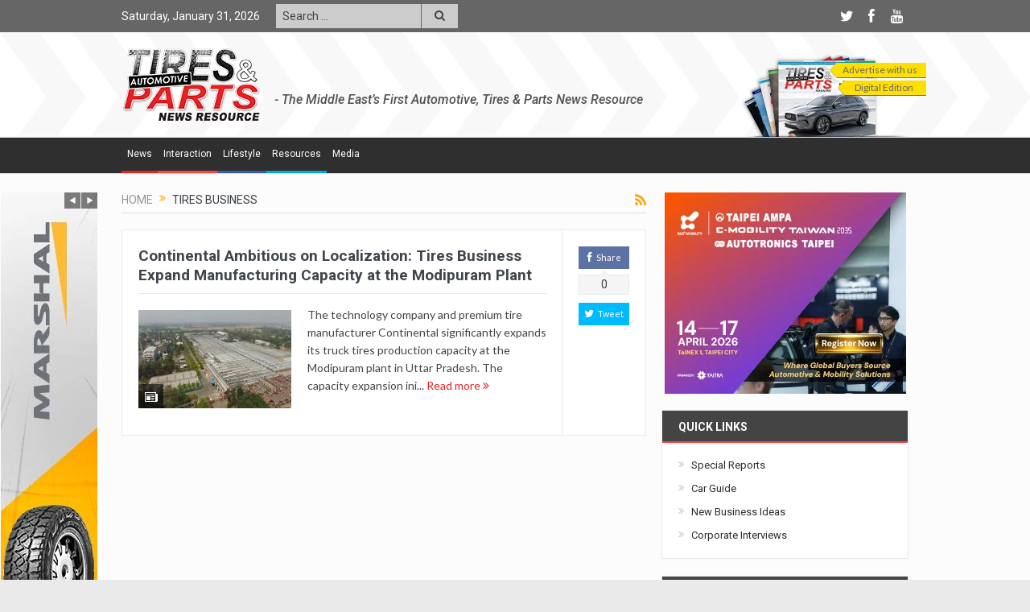

--- FILE ---
content_type: text/html; charset=UTF-8
request_url: https://tiresandparts.net/tag/tires-business/
body_size: 19959
content:
<!DOCTYPE html>
<!--[if lt IE 7]>      <html class="no-js lt-ie9 lt-ie8 lt-ie7" lang="en-US"> <![endif]-->
<!--[if IE 7]>         <html class="no-js lt-ie9 lt-ie8" lang="en-US"> <![endif]-->
<!--[if IE 8]>         <html class="no-js lt-ie9" lang="en-US"> <![endif]-->
<!--[if gt IE 8]><!--> <html class="no-js" lang="en-US"> <!--<![endif]-->
    <head>
	<meta charset="UTF-8" />
        <meta http-equiv="X-UA-Compatible" content="IE=edge,chrome=1">
	<title>Tires Business Archives - Tires &amp; Parts News</title>
	<link rel="profile" href="http://gmpg.org/xfn/11">
	<link rel="pingback" href="https://tiresandparts.net/xmlrpc.php">

<meta name="viewport" content="width=device-width, initial-scale=1, maximum-scale=1">
<link rel="shortcut icon" href="https://tiresandparts.net/wp-content/uploads/tp-icon.png" />
<link rel="apple-touch-icon" href="https://tiresandparts.net/wp-content/uploads/tp-icon.png" />

<link rel="pingback" href="https://tiresandparts.net/xmlrpc.php" />
        <!--[if lt IE 9]>
	<script src="https://tiresandparts.net/wp-content/themes/tiresandpartsnews/framework/helpers/js/html5.js"></script>
	<script src="https://tiresandparts.net/wp-content/themes/tiresandpartsnews/framework/helpers/js/IE9.js"></script>
	<![endif]-->
	
<!-- This site is optimized with the Yoast SEO plugin v12.4 - https://yoast.com/wordpress/plugins/seo/ -->
<meta name="robots" content="max-snippet:-1, max-image-preview:large, max-video-preview:-1"/>
<link rel="canonical" href="https://tiresandparts.net/tag/tires-business/" />
<meta name="twitter:card" content="summary" />
<meta name="twitter:title" content="Tires Business Archives - Tires &amp; Parts News" />
<script type='application/ld+json' class='yoast-schema-graph yoast-schema-graph--main'>{"@context":"https://schema.org","@graph":[{"@type":"WebSite","@id":"https://tiresandparts.net/#website","url":"https://tiresandparts.net/","name":"Tires &amp; Parts News","potentialAction":{"@type":"SearchAction","target":"https://tiresandparts.net/?s={search_term_string}","query-input":"required name=search_term_string"}},{"@type":"CollectionPage","@id":"https://tiresandparts.net/tag/tires-business/#webpage","url":"https://tiresandparts.net/tag/tires-business/","inLanguage":"en-US","name":"Tires Business Archives - Tires &amp; Parts News","isPartOf":{"@id":"https://tiresandparts.net/#website"}}]}</script>
<!-- / Yoast SEO plugin. -->

<link rel='dns-prefetch' href='//fonts.googleapis.com' />
<link rel='dns-prefetch' href='//s.w.org' />
<link rel="alternate" type="application/rss+xml" title="Tires &amp; Parts News &raquo; Feed" href="https://tiresandparts.net/feed/" />
<link rel="alternate" type="application/rss+xml" title="Tires &amp; Parts News &raquo; Comments Feed" href="https://tiresandparts.net/comments/feed/" />
<link rel="alternate" type="application/rss+xml" title="Tires &amp; Parts News &raquo; Tires Business Tag Feed" href="https://tiresandparts.net/tag/tires-business/feed/" />
		<script type="text/javascript">
			window._wpemojiSettings = {"baseUrl":"https:\/\/s.w.org\/images\/core\/emoji\/11\/72x72\/","ext":".png","svgUrl":"https:\/\/s.w.org\/images\/core\/emoji\/11\/svg\/","svgExt":".svg","source":{"concatemoji":"https:\/\/tiresandparts.net\/wp-includes\/js\/wp-emoji-release.min.js?ver=5.0.24"}};
			!function(e,a,t){var n,r,o,i=a.createElement("canvas"),p=i.getContext&&i.getContext("2d");function s(e,t){var a=String.fromCharCode;p.clearRect(0,0,i.width,i.height),p.fillText(a.apply(this,e),0,0);e=i.toDataURL();return p.clearRect(0,0,i.width,i.height),p.fillText(a.apply(this,t),0,0),e===i.toDataURL()}function c(e){var t=a.createElement("script");t.src=e,t.defer=t.type="text/javascript",a.getElementsByTagName("head")[0].appendChild(t)}for(o=Array("flag","emoji"),t.supports={everything:!0,everythingExceptFlag:!0},r=0;r<o.length;r++)t.supports[o[r]]=function(e){if(!p||!p.fillText)return!1;switch(p.textBaseline="top",p.font="600 32px Arial",e){case"flag":return s([55356,56826,55356,56819],[55356,56826,8203,55356,56819])?!1:!s([55356,57332,56128,56423,56128,56418,56128,56421,56128,56430,56128,56423,56128,56447],[55356,57332,8203,56128,56423,8203,56128,56418,8203,56128,56421,8203,56128,56430,8203,56128,56423,8203,56128,56447]);case"emoji":return!s([55358,56760,9792,65039],[55358,56760,8203,9792,65039])}return!1}(o[r]),t.supports.everything=t.supports.everything&&t.supports[o[r]],"flag"!==o[r]&&(t.supports.everythingExceptFlag=t.supports.everythingExceptFlag&&t.supports[o[r]]);t.supports.everythingExceptFlag=t.supports.everythingExceptFlag&&!t.supports.flag,t.DOMReady=!1,t.readyCallback=function(){t.DOMReady=!0},t.supports.everything||(n=function(){t.readyCallback()},a.addEventListener?(a.addEventListener("DOMContentLoaded",n,!1),e.addEventListener("load",n,!1)):(e.attachEvent("onload",n),a.attachEvent("onreadystatechange",function(){"complete"===a.readyState&&t.readyCallback()})),(n=t.source||{}).concatemoji?c(n.concatemoji):n.wpemoji&&n.twemoji&&(c(n.twemoji),c(n.wpemoji)))}(window,document,window._wpemojiSettings);
		</script>
		<style type="text/css">
img.wp-smiley,
img.emoji {
	display: inline !important;
	border: none !important;
	box-shadow: none !important;
	height: 1em !important;
	width: 1em !important;
	margin: 0 .07em !important;
	vertical-align: -0.1em !important;
	background: none !important;
	padding: 0 !important;
}
</style>
<link rel='stylesheet' id='wp-block-library-css'  href='https://tiresandparts.net/wp-includes/css/dist/block-library/style.min.css?ver=5.0.24' type='text/css' media='all' />
<link rel='stylesheet' id='plugins-css'  href='https://tiresandparts.net/wp-content/themes/tiresandpartsnews/css/plugins.css?ver=5.0.24' type='text/css' media='all' />
<link rel='stylesheet' id='main-css'  href='https://tiresandparts.net/wp-content/themes/tiresandpartsnews/css/main.css?ver=5.0.24' type='text/css' media='all' />
<link rel='stylesheet' id='responsive-css'  href='https://tiresandparts.net/wp-content/themes/tiresandpartsnews/css/media.css?ver=5.0.24' type='text/css' media='all' />
<link rel='stylesheet' id='style-css'  href='https://tiresandparts.net/wp-content/themes/tiresandpartsnews/style.css?ver=5.0.24' type='text/css' media='all' />
<!--[if lt IE 9]>
<link rel='stylesheet' id='vc_lte_ie9-css'  href='https://tiresandparts.net/wp-content/plugins/js_composer/assets/css/vc_lte_ie9.min.css?ver=6.0.3' type='text/css' media='screen' />
<![endif]-->
<link rel='stylesheet' id='redux-google-fonts-mom_options-css'  href='https://fonts.googleapis.com/css?family=Roboto%3A100%2C300%2C400%2C500%2C700%2C900%2C100italic%2C300italic%2C400italic%2C500italic%2C700italic%2C900italic%7CLato&#038;subset=latin&#038;ver=1734088882' type='text/css' media='all' />
<script type='text/javascript' src='https://tiresandparts.net/wp-includes/js/jquery/jquery.js?ver=1.12.4'></script>
<script type='text/javascript' src='https://tiresandparts.net/wp-includes/js/jquery/jquery-migrate.min.js?ver=1.4.1'></script>
<link rel='https://api.w.org/' href='https://tiresandparts.net/wp-json/' />
<link rel="EditURI" type="application/rsd+xml" title="RSD" href="https://tiresandparts.net/xmlrpc.php?rsd" />
<link rel="wlwmanifest" type="application/wlwmanifest+xml" href="https://tiresandparts.net/wp-includes/wlwmanifest.xml" /> 
<meta name="generator" content="WordPress 5.0.24" />
<meta name="generator" content="Powered by WPBakery Page Builder - drag and drop page builder for WordPress."/>
<style type="text/css" title="dynamic-css" class="options-output">.mom_main_font,.topbar,#navigation .main-menu,.breaking-news,.breaking-news .bn-title,.feature-slider li .slide-caption h2,.news-box .nb-header .nb-title,a.show-more,.widget .widget-title,.widget .mom-socials-counter ul li,.main_tabs .tabs a,.mom-login-widget,.mom-login-widget input,.mom-newsletter h4,.mom-newsletter input,.mpsw-slider .slide-caption,.tagcloud a,button,input,select,textarea,.weather-widget,.weather-widget h3,.nb-inner-wrap .search-results-title,.show_all_results,.mom-social-share .ss-icon span.count,.mom-timeline,.mom-reveiw-system .review-header h2,.mom-reveiw-system .review-summary h3,.mom-reveiw-system .user-rate h3,.mom-reveiw-system .review-summary .review-score,.mom-reveiw-system .mom-bar,.mom-reveiw-system .review-footer,.mom-reveiw-system .stars-cr .cr,.mom-reveiw-system .review-circles .review-circle,.p-single .post-tags,.np-posts ul li .details .link,h2.single-title,.page-title,label,.portfolio-filter li,.pagination .main-title h1,.main-title h2,.main-title h3,.main-title h4,.main-title h5,.main-title h6,.mom-e3lan-empty,.user-star-rate .yr,.comment-wrap .commentnumber,.copyrights-area,.news-box .nb-footer a,#bbpress-forums li.bbp-header,.bbp-forum-title,div.bbp-template-notice,div.indicator-hint,#bbpress-forums fieldset.bbp-form legend,.bbp-s-title,#bbpress-forums .bbp-admin-links a,#bbpress-forums #bbp-user-wrapper h2.entry-title,.mom_breadcrumb,.single-author-box .articles-count,.not-found-wrap,.not-found-wrap h1,.gallery-post-slider.feature-slider li .slide-caption.fs-caption-alt p,.chat-author,.accordion .acc_title,.acch_numbers,.logo span,.device-menu-holder,#navigation .device-menu,.widget li .cat_num, .wp-caption-text, .mom_quote, div.progress_bar span, .widget_display_stats dl, .feature-slider .fs-nav.numbers a{font-family:Roboto;}.button, .scrolling-box .sb-item h3, .widget ul li, .older-articles ul li, .copyrights-text, #comments .single-comment .comment-content .comment-reply-link, #comments .single-comment .comment-content .comment-edit-link, #navigation .main-menu > li .cats-mega-wrap .subcat li .subcat-title, .widget ul.twiter-list, #bbpress-forums ul.bbp-replies .bbp-reply-content .bbp-author-name, h1, h2, h3, h4, h5, h6{font-family:Roboto;}body{font-family:Lato;font-weight:normal;font-style:normal;color:#444444;}body, body.layout-boxed{background-repeat:repeat-x;background-attachment:fixed;background-position:left top;background-image:url('https://tiresandparts.net/wp-content/uploads/bg.jpg');}{color:#666666;}.topbar, .copyrights-area, .topbar .top-nav > li ul.sub-menu li a:hover{background-color:#666666;}.topbar, .copyrights-area, .topbar .top-nav li a, .copyrights-text, .footer_menu li a{color:#ffffff;}{color:#666666;}.topbar .top-nav > li a:hover, .topbar .top-nav > li.current-menu-item a, .topbar .top-nav > li ul.sub-menu{background-color:#666666;}{color:#cccccc;}.topbar .top-nav > li ul.sub-menu li, .topbar .top-nav > li ul.sub-menu li:hover, .topbar .top-nav > li ul.sub-menu li:hover+li, .topbar .top-nav > li ul.sub-menu li a:hover, .topbar .top-nav > li ul.sub-menu{border-color:#cccccc;}.mom-social-icons li a.vector_icon{color:#ffffff;}{color:#cccccc;}.topbar input, .topbar select, .topbar textarea{background-color:#cccccc;}.topbar input, .topbar select, .topbar textarea{color:#424242;}{color:#cccccc;}.topbar .search-form button{background-color:#cccccc;}.topbar .search-form button{color:#424242;}.header{background-repeat:no-repeat;background-size:cover;background-position:left top;background-image:url('https://tiresandparts.net/wp-content/uploads/headerbg.png');}.navigation-inner,#navigation .nav-button, .nb-inner-wrap .search-results-title, .show_all_results, .nb-inner-wrap ul.s-results .s-img .post_format{background-color:#2f2f2f;}.main-menu > li:not(.current-menu-item):not(.current-menu-ancestor) > a, #navigation .nav-button, .nb-inner-wrap ul.s-results .s-details h4, .nb-inner-wrap .search-results-title, .show_all_results a,  .ajax_search_results .sw-not_found{color:#ffffff;}{color:#2f2f2f;}.breaking-news .bn-title{background-color:#2f2f2f;}.breaking-news .bn-title:after{border-left-color:#2f2f2f;}body.rtl .breaking-news .bn-title:after{border-right-color:#2f2f2f;}{color:#cbcbcb;}#footer{background-color:#cbcbcb;}#footer .widget .widget-title{color:#666666;}{color:#cbcbcb;}#footer .widget .widget-title{border-color:#cbcbcb;}#footer .widget, #footer .widget a{color:#666666;}{color:#cbcbcb;}#footer .widget ul li{border-color:#cbcbcb;}</style><style type="text/css">
    
.header > .inner, .header .logo {
line-height: 128px;
height: 128px;
}
.topbar ::-webkit-input-placeholder {
color:#424242;
}
.topbar  :-moz-placeholder { /* Firefox 18- */
color:#424242;  
}
.topbar ::-moz-placeholder {  /* Firefox 19+ */
color:#424242;  
}
.topbar :-ms-input-placeholder {  
color:#424242;  
}
.show_all_results a i, .search-wrap ul.s-results .s-img .post_format {
color: #ffffff;
}
/* Category background */
                        .simptip-movable:after, .simptip-movable:before {
-moz-box-sizing: content-box !important;
-webkit-box-sizing: content-box !important;
box-sizing: content-box !important;    
}                    


.related.products {
visibility:hidden;
}


/* tp header customisation starts here */

#tpheader {
	width: 810px;
margin-right: -22px;
	}

#tpheader #tpsubscribebutton {
	float: right;
	height: 95px;
	width: 230px;
	background-image: url(https://tiresandparts.net/wp-content/uploads/subscribebg.png);
	background-repeat: no-repeat;
	background-position: center bottom;
	padding-top: 15px;
}
#tpheader #tptagline {
	float: left;
	height: 30px;
	width: 538px;
	line-height: 18px;
	font-size: 16px;
	font-weight: 500;
	color: #535353;
	font-family: 'Roboto', sans-serif;
	font-style: italic;
	margin-top: 55px;
}
@media only screen and (min-width: 0) and (max-width: 1000px) {
#tpheader #tptagline {
	display: none;
}	
}
a.tpsubscribemenulink {
	font-weight: normal;
	height: 19px;
	border-top-style: none;
	border-right-style: none;
	border-bottom-style: none;
	border-left-style: none;
	line-height: 18px;
	width: 115px;
	float: right;
	clear: both;
	font-size: 12px;
	text-align: center;
	background-image: url(https://tiresandparts.net/wp-content/uploads/subscribearrow.png);
	background-repeat: no-repeat;
	background-position: left top;
	margin: 3px 0 0 0;
	padding: 0 0 0 5px;
	color: #666666;
}

a.tpsubscribemenulink:hover {
	color: #FFF;
	background-image: url(https://tiresandparts.net/wp-content/uploads/subscribearrowhover.png);
	background-repeat: no-repeat;
	background-position: left top;
}

/* tp header customisation ends here */


/* Custom menu colors starts here */

.navigation_highlight_ancestor #navigation .main-menu > li.current-menu-parent > a {color: #000000 !important;}

ul#menu-top-main li.tpmenu1:hover, ul#menu-top-main li.tpmenu1 a:hover {
	background-color: #e82125;
	color: #ffffff;
border-color: #e82125;
	}
#navigation .main-menu > li.tpmenu1 .cats-mega-wrap .subcat li .subcat-title a:hover {
	background-color: #e82125;
	color: #ffffff;
	}
ul#menu-top-main li.tpmenu2:hover, ul#menu-top-main li.tpmenu2 a:hover {
	background-color: #ff4147;
	color: #ffffff;
	}
#navigation .main-menu > li.tpmenu2 .cats-mega-wrap .subcat li .subcat-title a:hover {
	background-color: #ff4147;
	color: #ffffff;
	}
ul#menu-top-main li.tpmenu3:hover, ul#menu-top-main li.tpmenu3 a:hover {
	background-color: #385dae;
	color: #ffffff;
	}
#navigation .main-menu > li.tpmenu3 .cats-mega-wrap .subcat li .subcat-title a:hover {
	background-color: #385dae;
	color: #ffffff;
	}
ul#menu-top-main li.tpmenu4:hover, ul#menu-top-main li.tpmenu4 a:hover {
	background-color: #00a7e1;
	color: #ffffff;
	}
#navigation .main-menu > li.tpmenu4 .cats-mega-wrap .subcat li .subcat-title a:hover {
	background-color: #00a7e1;
	color: #ffffff;
	}
ul#menu-top-main li.tpmenu5:hover, ul#menu-top-main li.tpmenu5 a:hover {
	background-color: #f7941d;
	color: #ffffff;
	}
#navigation .main-menu > li.tpmenu5 .cats-mega-wrap .subcat li .subcat-title a:hover {
	background-color: #f7941d;
	color: #ffffff;
	}
ul#menu-top-main li.tpmenu6:hover, ul#menu-top-main li.tpmenu6 a:hover {
	background-color: #ffcc00;
	color: #ffffff;
	}
#navigation .main-menu > li.tpmenu6 .cats-mega-wrap .subcat li .subcat-title a:hover {
	background-color: #ffcc00;
	color: #ffffff;
	}
ul#menu-top-main li.tpmenu7:hover, ul#menu-top-main li.tpmenu7 a:hover {
	background-color: #096549;
	color: #ffffff;
	}
#navigation .main-menu > li.tpmenu7 .cats-mega-wrap .subcat li .subcat-title a:hover {
	background-color: #096549;
	color: #ffffff;
	}
ul#menu-top-main li.tpmenu8:hover, ul#menu-top-main li.tpmenu8 a:hover {
	background-color: #9fd9b4;
	color: #ffffff;
	}
#navigation .main-menu > li.tpmenu8 .cats-mega-wrap .subcat li .subcat-title a:hover {
	background-color: #9fd9b4;
	color: #ffffff;
	}
ul#menu-top-main li.tpmenu9:hover, ul#menu-top-main li.tpmenu9 a:hover {
	background-color: #442161;
	color: #ffffff;
	}
#navigation .main-menu > li.tpmenu9 .cats-mega-wrap .subcat li .subcat-title a:hover {
	background-color: #442161;
	color: #ffffff;
	}
ul#menu-top-main li.tpmenu10:hover, ul#menu-top-main li.tpmenu10 a:hover {
	background-color: #D29FC9;
	color: #ffffff;
	}
#navigation .main-menu > li.tpmenu10 .cats-mega-wrap .subcat li .subcat-title a:hover {
	background-color: #D29FC9;
	color: #ffffff;
	}
	





ul#menu-top-main li.tpmenu1 {
	border-bottom: #e82125 3px solid;
	}
ul#menu-top-main li.tpmenu2 {
	border-bottom: #ff4147 3px solid;
	}
ul#menu-top-main li.tpmenu3 {
	border-bottom: #385dae 3px solid;
	}
ul#menu-top-main li.tpmenu4 {
	border-bottom: #00a7e1 3px solid;
	}
ul#menu-top-main li.tpmenu5 {
	border-bottom: #f7941d 3px solid;
	}
ul#menu-top-main li.tpmenu6 {
	border-bottom: #ffcc00 3px solid;
	}
ul#menu-top-main li.tpmenu7 {
	border-bottom: #096549 3px solid;
	}
ul#menu-top-main li.tpmenu8 {
	border-bottom: #9fd9b4 3px solid;
	}
ul#menu-top-main li.tpmenu9 {
	border-bottom: #442161 3px solid;
	}
ul#menu-top-main li.tpmenu10 {
	border-bottom: #D29FC9 3px solid;
	}
/* Custom menu colors ends here */

/* Custom Title Bottom Border color Starts here */

div.titlecolor1 header.nb-header, div.titlecolor1 div.main_tabs ul.tabs, div.sidebar div.widget-1 div.widget-head, div.advanced-search-form + div.news-box header.nb-header {
	border-bottom: #e82125 2px solid;
	}
div.titlecolor2 header.nb-header, div.titlecolor2 div.main_tabs ul.tabs, div.sidebar div.widget-2 div.widget-head {
	border-bottom: #ff4147 2px solid;
	}
div.titlecolor3 header.nb-header, div.titlecolor3 div.main_tabs ul.tabs, div.sidebar div.widget-3 div.widget-head {
	border-bottom: #385dae 2px solid;
	}
div.titlecolor4 header.nb-header, div.titlecolor4 div.main_tabs ul.tabs, div.sidebar div.widget-4 div.widget-head {
	border-bottom: #00a7e1 2px solid;
	}
div.titlecolor5 header.nb-header, div.titlecolor5 div.main_tabs ul.tabs, div.sidebar div.widget-5 div.widget-head {
	border-bottom: #f7941d 2px solid;
	}
div.titlecolor6 header.nb-header, div.titlecolor6 div.main_tabs ul.tabs, div.sidebar div.widget-6 div.widget-head {
	border-bottom: #ffcc00 2px solid;
	}
div.titlecolor7 header.nb-header, div.titlecolor7 div.main_tabs ul.tabs, div.sidebar div.widget-7 div.widget-head {
	border-bottom: #096549 2px solid;
	}
div.titlecolor8 header.nb-header, div.titlecolor8 div.main_tabs ul.tabs, div.sidebar div.widget-8 div.widget-head {
	border-bottom: #9fd9b4 2px solid;
	}
div.titlecolor9 header.nb-header, div.titlecolor9 div.main_tabs ul.tabs, div.sidebar div.widget-9 div.widget-head {
	border-bottom: #442161 2px solid;
	}
div.titlecolor10 header.nb-header, div.titlecolor10 div.main_tabs ul.tabs, div.sidebar div.widget-10 div.widget-head {
	border-bottom: #D29FC9 2px solid;
	}
/* Custom Title Bottom Border color Ends here */

#header-wrapper .top_banner .inner {width: 1000px !important;}</style>
<noscript><style> .wpb_animate_when_almost_visible { opacity: 1; }</style></noscript>    </head>
    <body class="archive tag tag-tires-business tag-8567 right-sidebar layout-boxed fade-imgs-in-appear sticky_navigation_on navigation_highlight_ancestor ticker_has_live_time time_in_twelve_format smooth_scroll_enable open_images_in_lightbox wpb-js-composer js-comp-ver-6.0.3 vc_responsive" itemscope="itemscope" itemtype="http://schema.org/WebPage">
    
        <!--[if lt IE 7]>
            <p class="browsehappy">You are using an <strong>outdated</strong> browser. Please <a href="http://browsehappy.com/">upgrade your browser</a> to improve your experience.</p>
        <![endif]-->
        <div class="boxed-wrap clearfix">
	    <div id="header-wrapper">
                         <div class="topbar">
  <div class="inner">
    <div class="today_date">
Saturday, January 31, 2026</div>
        <div class="top-left-content">
                                    <div class="search-form">
                            <form method="get" action="https://tiresandparts.net">
                                <input type="text" name="s" placeholder="Search ...">
                                <button class="button"><i class="fa-icon-search"></i></button>
                            </form>
                        </div>
		       </div> <!--tb left-->
        <div class="top-right-content">
            		    <ul class="mom-social-icons">
                    <li class="twitter"><a target="_blank" class="vector_icon" href="https://twitter.com/TiresParts"><i class="fa-icon-twitter"></i></a></li>
        
                <li class="facebook"><a target="_blank" class="vector_icon" href="https://www.facebook.com/TiresandParts"><i class="fa-icon-facebook "></i></a></li>        
        
        
        
                        <li class="youtube"><a target="_blank" class="vector_icon" href="https://www.youtube.com/user/TiresandParts"><i class="fa-icon-youtube"></i></a></li>
        
        
        
        

        

        
                        	
	    </ul>
                    </div> <!--tb right-->
</div>
 </div> <!--topbar-->
             <header class="header " itemscope="itemscope" itemtype="http://schema.org/WPHeader" role="banner">
                <div class="inner">
						                    <div class="logo">
					                    <a href="https://tiresandparts.net">
		                                                    <img src="https://tiresandparts.net/wp-content/uploads/logo90-2.png" alt="Tires &amp; Parts News" width="173" height="90" />
                                                                    <img class="mom_retina_logo" src="https://tiresandparts.net/wp-content/uploads/logo180.png" width="173" height="90" alt="Tires &amp; Parts News" />
                        		                    </a>

					
                    </div>
                    <div class="header-right header-right_custom-content" style="margin-top:20px">  <div id="tpheader">
    <div id="tpsubscribebutton">
    <a href="https://tiresandparts.net/advertise-with-us" target="_blank" class="tpsubscribemenulink">Advertise with us</a>
    <a href="https://tiresandparts.net/mag/dec2024.pdf" target="_blank" class="tpsubscribemenulink" style="width:105px;">Digital Edition</a>
    </div>
<div id="tptagline">- The Middle East’s First Automotive, Tires &amp; Parts News Resource</div>
  </div></div>
                <div class="clear"></div>
                </div>
            </header>
	    	    </div> <!--header wrap-->
                                    <nav id="navigation" itemtype="http://schema.org/SiteNavigationElement" itemscope="itemscope" role="navigation" class="dd-effect-slide nov_white_off ">
                <div class="navigation-inner">
                <div class="inner">
                    <a class="sticky_logo" href="https://tiresandparts.net"><img src="https://tiresandparts.net/wp-content/uploads/tpfavicon32.png" alt="Tires &amp; Parts News"></a>                                            <ul id="menu-top-main" class="main-menu mom_visibility_desktop"><li id="menu-item-2275" class="tpmenu1 menu-item menu-item-type-taxonomy menu-item-object-category menu-item-has-children menu-parent-item mom_mega_cats menu-item-depth-0"><a title="News on Automotive, Tires, Parts, Interviews, New Business Ideas" href="https://tiresandparts.net/news/">News</a><div class='cats-mega-wrap mom_cats_horizontal'>
<div class="cats-mega-inner">

<ul class="sub-menu ">
	<li id="menu-item-2276" class="menu-item menu-item-type-taxonomy menu-item-object-category mom_default_menu_item active menu-item-depth-1"><a title="Automotive News" href="https://tiresandparts.net/news/automotive/">Automotive</a></li>
	<li id="menu-item-2278" class="menu-item menu-item-type-taxonomy menu-item-object-category mom_default_menu_item menu-item-depth-1"><a title="Tires News" href="https://tiresandparts.net/news/tires/">Tires</a></li>
	<li id="menu-item-2277" class="menu-item menu-item-type-taxonomy menu-item-object-category mom_default_menu_item menu-item-depth-1"><a title="Automotive Parts News" href="https://tiresandparts.net/news/parts/">Parts</a></li>
	<li id="menu-item-4385" class="menu-item menu-item-type-taxonomy menu-item-object-category mom_default_menu_item menu-item-depth-1"><a title="Interviews of Automotive Industry Professionals" href="https://tiresandparts.net/news/interviews/">Interviews</a></li>
	<li id="menu-item-4386" class="menu-item menu-item-type-taxonomy menu-item-object-category mom_default_menu_item menu-item-depth-1"><a title="New Business Ideas" href="https://tiresandparts.net/news/new-business-ideas/">New Business Ideas</a></li>
</ul>
<div class='subcat'><div class='active mom-cat-latest' id='mn-latest-2276' data-id='609' data-object='category' data-layout='horz'><ul id='mn-ul-latest-2276'><li class='has-thumbnail' ><div class='subcat-thumbnail'><a href='https://tiresandparts.net/news/automotive/the-art-of-curation-the-power-of-four/' title='THE ART OF CURATION: ‘THE POWER OF FOUR’'><img src='https://tiresandparts.net/wp-content/uploads/Breslow-Batur-Convertible-14-120x76.jpg' alt='THE ART OF CURATION: ‘THE POWER OF FOUR’' width='117' height='74'></a></div><div class='subcat-title'><a href='https://tiresandparts.net/news/automotive/the-art-of-curation-the-power-of-four/' title='THE ART OF CURATION: ‘THE POWER OF FOUR’'> THE ART OF CURATION: ‘THE POWER OF FOUR’</a><span>  2 weeks ago</span></div></li><li class='has-thumbnail' ><div class='subcat-thumbnail'><a href='https://tiresandparts.net/news/automotive/plaid-with-purpose-jeep-wrangler-85th-anniversary-edition-brings-heritage-style-to-legendary-capability/' title='Plaid With Purpose: Jeep® Wrangler 85th Anniversary Edition Brings Heritage Style to Legendary Capability'><img src='https://tiresandparts.net/wp-content/uploads/Jeep-Wrangler-85th-Anniversary-120x76.jpg' alt='Plaid With Purpose: Jeep® Wrangler 85th Anniversary Edition Brings Heritage Style to Legendary Capability' width='117' height='74'></a></div><div class='subcat-title'><a href='https://tiresandparts.net/news/automotive/plaid-with-purpose-jeep-wrangler-85th-anniversary-edition-brings-heritage-style-to-legendary-capability/' title='Plaid With Purpose: Jeep® Wrangler 85th Anniversary Edition Brings Heritage Style to Legendary Capability'> Plaid With Purpose: Jeep® Wrangler 85th Anniversary Edition Brings Heritage Style to Legendary Capability</a><span>  2 weeks ago</span></div></li><li class='has-thumbnail' ><div class='subcat-thumbnail'><a href='https://tiresandparts.net/news/automotive/the-beginning-of-a-new-era-fully-electric-bmw-m-neue-klasse-sets-unrivalled-high-performance-standards/' title='The beginning of a new era: fully electric BMW M Neue Klasse sets unrivalled high-performance standards.'><img src='https://tiresandparts.net/wp-content/uploads/Fully-electric-BMW-M-Neue-Klasse-sets-unrivalled-high-performance-standards.-2.-120x76.jpeg' alt='The beginning of a new era: fully electric BMW M Neue Klasse sets unrivalled high-performance standards.' width='117' height='74'></a></div><div class='subcat-title'><a href='https://tiresandparts.net/news/automotive/the-beginning-of-a-new-era-fully-electric-bmw-m-neue-klasse-sets-unrivalled-high-performance-standards/' title='The beginning of a new era: fully electric BMW M Neue Klasse sets unrivalled high-performance standards.'> The beginning of a new era: fully electric BMW M Neue Klasse sets unrivalled high-performance standards.</a><span>  2 weeks ago</span></div></li></ul><a href='https://tiresandparts.net/news/automotive/' title='Automotive News' class='view_all_posts'>View all<i class='long-arrow-icon'></i></a></div><div class=' mom-cat-latest' id='mn-latest-2278' data-id='620' data-object='category' data-layout='horz'><ul id='mn-ul-latest-2278'></ul><a href='https://tiresandparts.net/news/tires/' title='Tires News' class='view_all_posts'>View all<i class='long-arrow-icon'></i></a></div><div class=' mom-cat-latest' id='mn-latest-2277' data-id='621' data-object='category' data-layout='horz'><ul id='mn-ul-latest-2277'></ul><a href='https://tiresandparts.net/news/parts/' title='Automotive Parts News' class='view_all_posts'>View all<i class='long-arrow-icon'></i></a></div><div class=' mom-cat-latest' id='mn-latest-4385' data-id='758' data-object='category' data-layout='horz'><ul id='mn-ul-latest-4385'></ul><a href='https://tiresandparts.net/news/interviews/' title='Interviews of Automotive Industry Professionals' class='view_all_posts'>View all<i class='long-arrow-icon'></i></a></div><div class=' mom-cat-latest' id='mn-latest-4386' data-id='757' data-object='category' data-layout='horz'><ul id='mn-ul-latest-4386'></ul><a href='https://tiresandparts.net/news/new-business-ideas/' title='New Business Ideas' class='view_all_posts'>View all<i class='long-arrow-icon'></i></a></div></div> 
</div>
</div>
<i class='responsive-caret'></i>
</li>
<li id="menu-item-2279" class="tpmenu2 menu-item menu-item-type-taxonomy menu-item-object-category menu-item-has-children menu-parent-item mom_mega_cats menu-item-depth-0"><a title="Interaction and Blog from the Automotive Industry" href="https://tiresandparts.net/interaction/">Interaction</a><div class='cats-mega-wrap '>
<div class="cats-mega-inner">

<ul class="sub-menu ">
	<li id="menu-item-2280" class="menu-item menu-item-type-taxonomy menu-item-object-category mom_default_menu_item active menu-item-depth-1"><a title="Blog by Tires &#038; Parts News" href="https://tiresandparts.net/interaction/blog/">Blog</a></li>
</ul>
<div class='subcat'><div class='active mom-cat-latest' id='mn-latest-2280' data-id='622' data-object='category' data-layout=''><ul id='mn-ul-latest-2280'><li class='has-thumbnail' ><div class='subcat-thumbnail'><a href='https://tiresandparts.net/interaction/blog/uaes-pre-owned-car-market-hits-stride-in-2025/' title='UAE’s Pre-Owned Car Market Hits Stride in 2025'><img src='https://tiresandparts.net/wp-content/uploads/dubizzle-Cars-Annual-Report-90x60.jpg' alt='UAE’s Pre-Owned Car Market Hits Stride in 2025' width='70' height='47'></a></div><div class='subcat-title'><a href='https://tiresandparts.net/interaction/blog/uaes-pre-owned-car-market-hits-stride-in-2025/' title='UAE’s Pre-Owned Car Market Hits Stride in 2025'> UAE’s Pre-Owned Car Market Hits Stride in 2025</a><span> - 3 weeks ago</span></div></li><li class='has-thumbnail' ><div class='subcat-thumbnail'><a href='https://tiresandparts.net/interaction/blog/charging-toward-a-greener-future-uaes-ev-market-surges-41-in-2025/' title='Charging Toward a Greener Future: UAE’s EV Market Surges 41% in 2025'><img src='https://tiresandparts.net/wp-content/uploads/dubizzle-EV-PR-90x60.jpg' alt='Charging Toward a Greener Future: UAE’s EV Market Surges 41% in 2025' width='70' height='47'></a></div><div class='subcat-title'><a href='https://tiresandparts.net/interaction/blog/charging-toward-a-greener-future-uaes-ev-market-surges-41-in-2025/' title='Charging Toward a Greener Future: UAE’s EV Market Surges 41% in 2025'> Charging Toward a Greener Future: UAE’s EV Market Surges 41% in 2025</a><span> - 3 weeks ago</span></div></li><li class='has-thumbnail' ><div class='subcat-thumbnail'><a href='https://tiresandparts.net/interaction/blog/how-selfdrive-mobility-is-steering-the-uaes-new-driving-culture/' title='How SelfDrive Mobility is Steering the UAE’s New Driving Culture'><img src='https://tiresandparts.net/wp-content/uploads/soham-shah-90x60.png' alt='How SelfDrive Mobility is Steering the UAE’s New Driving Culture' width='70' height='47'></a></div><div class='subcat-title'><a href='https://tiresandparts.net/interaction/blog/how-selfdrive-mobility-is-steering-the-uaes-new-driving-culture/' title='How SelfDrive Mobility is Steering the UAE’s New Driving Culture'> How SelfDrive Mobility is Steering the UAE’s New Driving Culture</a><span> - 4 months ago</span></div></li><li class='has-thumbnail' ><div class='subcat-thumbnail'><a href='https://tiresandparts.net/news/automotive/vehicle-report-turns-one-disrupting-used-car-buying-for-over-42000-uae-drivers-and-counting/' title='Vehicle Report Turns One: Disrupting Used Car Buying for Over 42,000 UAE Drivers and Counting'><img src='https://tiresandparts.net/wp-content/uploads/AutoData-Team-90x60.jpg' alt='Vehicle Report Turns One: Disrupting Used Car Buying for Over 42,000 UAE Drivers and Counting' width='70' height='47'></a></div><div class='subcat-title'><a href='https://tiresandparts.net/news/automotive/vehicle-report-turns-one-disrupting-used-car-buying-for-over-42000-uae-drivers-and-counting/' title='Vehicle Report Turns One: Disrupting Used Car Buying for Over 42,000 UAE Drivers and Counting'> Vehicle Report Turns One: Disrupting Used Car Buying for Over 42,000 UAE Drivers and Counting</a><span> - 7 months ago</span></div></li></ul><a href='https://tiresandparts.net/interaction/blog/' title='Blog by Tires &#038; Parts News' class='view_all_posts'>View all<i class='long-arrow-icon'></i></a></div></div> 
</div>
</div>
<i class='responsive-caret'></i>
</li>
<li id="menu-item-2281" class="tpmenu3 menu-item menu-item-type-taxonomy menu-item-object-category menu-item-has-children menu-parent-item mom_mega_cats menu-item-depth-0"><a title="Lifestyle Updates" href="https://tiresandparts.net/lifestyle/">Lifestyle</a><div class='cats-mega-wrap '>
<div class="cats-mega-inner">

<ul class="sub-menu ">
	<li id="menu-item-2282" class="menu-item menu-item-type-taxonomy menu-item-object-category mom_default_menu_item active menu-item-depth-1"><a title="Hot Products" href="https://tiresandparts.net/lifestyle/hot-products/">Hot Products</a></li>
	<li id="menu-item-4387" class="menu-item menu-item-type-taxonomy menu-item-object-category mom_default_menu_item menu-item-depth-1"><a title="Health &#038; Fitness" href="https://tiresandparts.net/lifestyle/health-fitness/">Health &#038; Fitness</a></li>
</ul>
<div class='subcat'><div class='active mom-cat-latest' id='mn-latest-2282' data-id='623' data-object='category' data-layout=''><ul id='mn-ul-latest-2282'><li class='has-thumbnail' ><div class='subcat-thumbnail'><a href='https://tiresandparts.net/lifestyle/hot-products/yango-maps-announced-as-the-official-navigation-partner-for-liwa-village/' title='Yango Maps Announced as the Official Navigation Partner for Liwa Village'><img src='https://tiresandparts.net/wp-content/uploads/Image-2-Interactive-digital-festival-map-of-Liwa-Village-on-Yango-Maps-90x60.png' alt='Yango Maps Announced as the Official Navigation Partner for Liwa Village' width='70' height='47'></a></div><div class='subcat-title'><a href='https://tiresandparts.net/lifestyle/hot-products/yango-maps-announced-as-the-official-navigation-partner-for-liwa-village/' title='Yango Maps Announced as the Official Navigation Partner for Liwa Village'> Yango Maps Announced as the Official Navigation Partner for Liwa Village</a><span> - 1 year ago</span></div></li><li class='has-thumbnail' ><div class='subcat-thumbnail'><a href='https://tiresandparts.net/lifestyle/hot-products/huawei-launches-groundbreaking-products-to-redefine-foldable-audio-and-design-excellence/' title='Huawei Launches Groundbreaking Products to Redefine Foldable, Audio, and Design Excellence'><img src='https://tiresandparts.net/wp-content/uploads/Screenshot-13-90x60.png' alt='Huawei Launches Groundbreaking Products to Redefine Foldable, Audio, and Design Excellence' width='70' height='47'></a></div><div class='subcat-title'><a href='https://tiresandparts.net/lifestyle/hot-products/huawei-launches-groundbreaking-products-to-redefine-foldable-audio-and-design-excellence/' title='Huawei Launches Groundbreaking Products to Redefine Foldable, Audio, and Design Excellence'> Huawei Launches Groundbreaking Products to Redefine Foldable, Audio, and Design Excellence</a><span> - 1 year ago</span></div></li><li class='has-thumbnail' ><div class='subcat-thumbnail'><a href='https://tiresandparts.net/lifestyle/hot-products/msi-limited-edition-stealth-16-mercedes-amg-motorsport-is-now-ready-to-pre-order/' title='MSI Limited-Edition Stealth 16 Mercedes-AMG Motorsport is Now Ready to Pre-Order'><img src='https://tiresandparts.net/wp-content/uploads/App_banner_1242x821-res-90x60.jpg' alt='MSI Limited-Edition Stealth 16 Mercedes-AMG Motorsport is Now Ready to Pre-Order' width='70' height='47'></a></div><div class='subcat-title'><a href='https://tiresandparts.net/lifestyle/hot-products/msi-limited-edition-stealth-16-mercedes-amg-motorsport-is-now-ready-to-pre-order/' title='MSI Limited-Edition Stealth 16 Mercedes-AMG Motorsport is Now Ready to Pre-Order'> MSI Limited-Edition Stealth 16 Mercedes-AMG Motorsport is Now Ready to Pre-Order</a><span> - 2 years ago</span></div></li><li class='has-thumbnail' ><div class='subcat-thumbnail'><a href='https://tiresandparts.net/lifestyle/hot-products/mercedes-benz-abu-dhabi-launches-website-for-exclusive-lifestyle-and-accessories-collection/' title='Mercedes-Benz Abu Dhabi Launches Website for Exclusive Lifestyle and Accessories Collection'><img src='https://tiresandparts.net/wp-content/uploads/image005-3-90x60.jpg' alt='Mercedes-Benz Abu Dhabi Launches Website for Exclusive Lifestyle and Accessories Collection' width='70' height='47'></a></div><div class='subcat-title'><a href='https://tiresandparts.net/lifestyle/hot-products/mercedes-benz-abu-dhabi-launches-website-for-exclusive-lifestyle-and-accessories-collection/' title='Mercedes-Benz Abu Dhabi Launches Website for Exclusive Lifestyle and Accessories Collection'> Mercedes-Benz Abu Dhabi Launches Website for Exclusive Lifestyle and Accessories Collection</a><span> - 3 years ago</span></div></li></ul><a href='https://tiresandparts.net/lifestyle/hot-products/' title='Hot Products' class='view_all_posts'>View all<i class='long-arrow-icon'></i></a></div><div class=' mom-cat-latest' id='mn-latest-4387' data-id='759' data-object='category' data-layout=''><ul id='mn-ul-latest-4387'></ul><a href='https://tiresandparts.net/lifestyle/health-fitness/' title='Health &#038; Fitness' class='view_all_posts'>View all<i class='long-arrow-icon'></i></a></div></div> 
</div>
</div>
<i class='responsive-caret'></i>
</li>
<li id="menu-item-2283" class="tpmenu4 menu-item menu-item-type-custom menu-item-object-custom menu-item-has-children menu-parent-item mom_default_menu_item menu-item-depth-0"><a title="Resources by Tires &#038; Parts News" href="#">Resources</a>
<ul class="sub-menu ">
	<li id="menu-item-17302" class="menu-item menu-item-type-post_type menu-item-object-page mom_default_menu_item active menu-item-depth-1"><a title="Car Guide and Prices" href="https://tiresandparts.net/carguide/">Car Guide</a></li>
	<li id="menu-item-18914" class="menu-item menu-item-type-custom menu-item-object-custom menu-item-has-children menu-parent-item mom_default_menu_item menu-item-depth-1"><a href="#">Automotive</a>
	<ul class="sub-menu ">
		<li id="menu-item-18919" class="menu-item menu-item-type-post_type menu-item-object-page mom_default_menu_item menu-item-depth-2"><a href="https://tiresandparts.net/resources/car-dealers/">Car Dealers – ME</a></li>
		<li id="menu-item-18920" class="menu-item menu-item-type-post_type menu-item-object-page mom_default_menu_item menu-item-depth-2"><a href="https://tiresandparts.net/resources/car-insurance-companies/">Car Insurance Companies</a></li>
		<li id="menu-item-18921" class="menu-item menu-item-type-post_type menu-item-object-page mom_default_menu_item menu-item-depth-2"><a href="https://tiresandparts.net/resources/car-manufacturers-middle-east/">Car Manufacturers – Middle East</a></li>
		<li id="menu-item-18922" class="menu-item menu-item-type-post_type menu-item-object-page mom_default_menu_item menu-item-depth-2"><a href="https://tiresandparts.net/resources/garages-uae/">Garages – UAE</a></li>
	</ul>
<i class='responsive-caret'></i>
</li>
	<li id="menu-item-18915" class="menu-item menu-item-type-custom menu-item-object-custom menu-item-has-children menu-parent-item mom_default_menu_item menu-item-depth-1"><a href="#">Tires</a>
	<ul class="sub-menu ">
		<li id="menu-item-18925" class="menu-item menu-item-type-post_type menu-item-object-page mom_default_menu_item menu-item-depth-2"><a href="https://tiresandparts.net/resources/tire-dealers/">Tire Dealers</a></li>
		<li id="menu-item-18926" class="menu-item menu-item-type-post_type menu-item-object-page mom_default_menu_item menu-item-depth-2"><a href="https://tiresandparts.net/resources/tire-distributors/">Tire Distributors</a></li>
		<li id="menu-item-18923" class="menu-item menu-item-type-post_type menu-item-object-page mom_default_menu_item menu-item-depth-2"><a href="https://tiresandparts.net/resources/global-tire-report/">Global Tire Report</a></li>
		<li id="menu-item-18924" class="menu-item menu-item-type-post_type menu-item-object-page mom_default_menu_item menu-item-depth-2"><a href="https://tiresandparts.net/resources/oem-tire-manufacturers/">OEM Tire Manufacturers</a></li>
	</ul>
<i class='responsive-caret'></i>
</li>
	<li id="menu-item-18916" class="menu-item menu-item-type-custom menu-item-object-custom menu-item-has-children menu-parent-item mom_default_menu_item menu-item-depth-1"><a href="#">Parts</a>
	<ul class="sub-menu ">
		<li id="menu-item-18917" class="menu-item menu-item-type-post_type menu-item-object-page mom_default_menu_item menu-item-depth-2"><a href="https://tiresandparts.net/resources/auto-parts-companies-global/">Auto Parts Companies – Global</a></li>
		<li id="menu-item-18918" class="menu-item menu-item-type-post_type menu-item-object-page mom_default_menu_item menu-item-depth-2"><a href="https://tiresandparts.net/resources/battery-manufacturers/">Battery Manufacturers</a></li>
	</ul>
<i class='responsive-caret'></i>
</li>
	<li id="menu-item-17303" class="menu-item menu-item-type-post_type menu-item-object-page mom_default_menu_item menu-item-depth-1"><a title="Special Reports" href="https://tiresandparts.net/special-reports/">Special Reports</a></li>
</ul>
<i class='responsive-caret'></i>
</li>
<li id="menu-item-16711" class="tpmenu5 menu-item menu-item-type-taxonomy menu-item-object-category menu-item-has-children menu-parent-item mom_mega_cats menu-item-depth-0"><a title="Latest Media Updates &#8211; Photos and Videos" href="https://tiresandparts.net/media/">Media</a><div class='cats-mega-wrap '>
<div class="cats-mega-inner">

<ul class="sub-menu ">
	<li id="menu-item-16712" class="menu-item menu-item-type-taxonomy menu-item-object-category mom_default_menu_item active menu-item-depth-1"><a title="Photo Updates" href="https://tiresandparts.net/media/photos/">Photos</a></li>
	<li id="menu-item-18781" class="menu-item menu-item-type-taxonomy menu-item-object-category mom_default_menu_item menu-item-depth-1"><a title="Video Updates" href="https://tiresandparts.net/media/videos/">Videos</a></li>
</ul>
<div class='subcat'><div class='active mom-cat-latest' id='mn-latest-16712' data-id='763' data-object='category' data-layout=''><ul id='mn-ul-latest-16712'><li class='has-thumbnail' ><div class='subcat-thumbnail'><a href='https://tiresandparts.net/media/photos/automechanika-frankfurt-2022/' title='Automechanika Frankfurt 2022'><img src='https://tiresandparts.net/wp-content/uploads/automechanika-frankfurt-90x60.jpeg' alt='Automechanika Frankfurt 2022' width='70' height='47'></a></div><div class='subcat-title'><a href='https://tiresandparts.net/media/photos/automechanika-frankfurt-2022/' title='Automechanika Frankfurt 2022'> Automechanika Frankfurt 2022</a><span> - 3 years ago</span></div></li><li class='has-thumbnail' ><div class='subcat-thumbnail'><a href='https://tiresandparts.net/media/photos/sema-show-2016/' title='SEMA Show 2016'><img src='https://tiresandparts.net/wp-content/uploads/SEMA-logo-90x60.jpg' alt='SEMA Show 2016' width='70' height='47'></a></div><div class='subcat-title'><a href='https://tiresandparts.net/media/photos/sema-show-2016/' title='SEMA Show 2016'> SEMA Show 2016</a><span> - 9 years ago</span></div></li><li class='has-thumbnail' ><div class='subcat-thumbnail'><a href='https://tiresandparts.net/media/photos/dubai-international-motor-show-2015/' title='Dubai International Motor Show 2015'><img src='https://tiresandparts.net/wp-content/uploads/921-90x60.jpg' alt='Dubai International Motor Show 2015' width='70' height='47'></a></div><div class='subcat-title'><a href='https://tiresandparts.net/media/photos/dubai-international-motor-show-2015/' title='Dubai International Motor Show 2015'> Dubai International Motor Show 2015</a><span> - 10 years ago</span></div></li><li class='has-thumbnail' ><div class='subcat-thumbnail'><a href='https://tiresandparts.net/media/photos/automechanika-dubai-2015/' title='Automechanika Dubai 2015'><img src='https://tiresandparts.net/wp-content/uploads/920-90x60.jpg' alt='Automechanika Dubai 2015' width='70' height='47'></a></div><div class='subcat-title'><a href='https://tiresandparts.net/media/photos/automechanika-dubai-2015/' title='Automechanika Dubai 2015'> Automechanika Dubai 2015</a><span> - 11 years ago</span></div></li></ul><a href='https://tiresandparts.net/media/photos/' title='Photo Updates' class='view_all_posts'>View all<i class='long-arrow-icon'></i></a></div><div class=' mom-cat-latest' id='mn-latest-18781' data-id='1748' data-object='category' data-layout=''><ul id='mn-ul-latest-18781'></ul><a href='https://tiresandparts.net/media/videos/' title='Video Updates' class='view_all_posts'>View all<i class='long-arrow-icon'></i></a></div></div> 
</div>
</div>
<i class='responsive-caret'></i>
</li>
</ul>                                                                <div class="device-menu-wrap mom_visibility_device">
                        <div id="menu-holder" class="device-menu-holder">
                            <i class="fa-icon-align-justify mh-icon"></i> <span class="the_menu_holder_area"><i class="dmh-icon"></i>Menu</span><i class="mh-caret"></i>
                        </div>
                        <ul id="menu-top-main-1" class="device-menu mom_visibility_device"><li id="menu-item-2275" class="tpmenu1 menu-item menu-item-type-taxonomy menu-item-object-category menu-item-has-children menu-parent-item mom_mega_cats menu-item-depth-0"><a title="News on Automotive, Tires, Parts, Interviews, New Business Ideas" href="https://tiresandparts.net/news/">News</a><div class='cats-mega-wrap mom_cats_horizontal'>
<div class="cats-mega-inner">

<ul class="sub-menu ">
	<li id="menu-item-2276" class="menu-item menu-item-type-taxonomy menu-item-object-category mom_default_menu_item active menu-item-depth-1"><a title="Automotive News" href="https://tiresandparts.net/news/automotive/">Automotive</a></li>
	<li id="menu-item-2278" class="menu-item menu-item-type-taxonomy menu-item-object-category mom_default_menu_item menu-item-depth-1"><a title="Tires News" href="https://tiresandparts.net/news/tires/">Tires</a></li>
	<li id="menu-item-2277" class="menu-item menu-item-type-taxonomy menu-item-object-category mom_default_menu_item menu-item-depth-1"><a title="Automotive Parts News" href="https://tiresandparts.net/news/parts/">Parts</a></li>
	<li id="menu-item-4385" class="menu-item menu-item-type-taxonomy menu-item-object-category mom_default_menu_item menu-item-depth-1"><a title="Interviews of Automotive Industry Professionals" href="https://tiresandparts.net/news/interviews/">Interviews</a></li>
	<li id="menu-item-4386" class="menu-item menu-item-type-taxonomy menu-item-object-category mom_default_menu_item menu-item-depth-1"><a title="New Business Ideas" href="https://tiresandparts.net/news/new-business-ideas/">New Business Ideas</a></li>
</ul>
<i class='responsive-caret'></i>
</li>
<li id="menu-item-2279" class="tpmenu2 menu-item menu-item-type-taxonomy menu-item-object-category menu-item-has-children menu-parent-item mom_mega_cats menu-item-depth-0"><a title="Interaction and Blog from the Automotive Industry" href="https://tiresandparts.net/interaction/">Interaction</a><div class='cats-mega-wrap '>
<div class="cats-mega-inner">

<ul class="sub-menu ">
	<li id="menu-item-2280" class="menu-item menu-item-type-taxonomy menu-item-object-category mom_default_menu_item active menu-item-depth-1"><a title="Blog by Tires &#038; Parts News" href="https://tiresandparts.net/interaction/blog/">Blog</a></li>
</ul>
<i class='responsive-caret'></i>
</li>
<li id="menu-item-2281" class="tpmenu3 menu-item menu-item-type-taxonomy menu-item-object-category menu-item-has-children menu-parent-item mom_mega_cats menu-item-depth-0"><a title="Lifestyle Updates" href="https://tiresandparts.net/lifestyle/">Lifestyle</a><div class='cats-mega-wrap '>
<div class="cats-mega-inner">

<ul class="sub-menu ">
	<li id="menu-item-2282" class="menu-item menu-item-type-taxonomy menu-item-object-category mom_default_menu_item active menu-item-depth-1"><a title="Hot Products" href="https://tiresandparts.net/lifestyle/hot-products/">Hot Products</a></li>
	<li id="menu-item-4387" class="menu-item menu-item-type-taxonomy menu-item-object-category mom_default_menu_item menu-item-depth-1"><a title="Health &#038; Fitness" href="https://tiresandparts.net/lifestyle/health-fitness/">Health &#038; Fitness</a></li>
</ul>
<i class='responsive-caret'></i>
</li>
<li id="menu-item-2283" class="tpmenu4 menu-item menu-item-type-custom menu-item-object-custom menu-item-has-children menu-parent-item mom_default_menu_item menu-item-depth-0"><a title="Resources by Tires &#038; Parts News" href="#">Resources</a>
<ul class="sub-menu ">
	<li id="menu-item-17302" class="menu-item menu-item-type-post_type menu-item-object-page mom_default_menu_item active menu-item-depth-1"><a title="Car Guide and Prices" href="https://tiresandparts.net/carguide/">Car Guide</a></li>
	<li id="menu-item-18914" class="menu-item menu-item-type-custom menu-item-object-custom menu-item-has-children menu-parent-item mom_default_menu_item menu-item-depth-1"><a href="#">Automotive</a>
	<ul class="sub-menu ">
		<li id="menu-item-18919" class="menu-item menu-item-type-post_type menu-item-object-page mom_default_menu_item menu-item-depth-2"><a href="https://tiresandparts.net/resources/car-dealers/">Car Dealers – ME</a></li>
		<li id="menu-item-18920" class="menu-item menu-item-type-post_type menu-item-object-page mom_default_menu_item menu-item-depth-2"><a href="https://tiresandparts.net/resources/car-insurance-companies/">Car Insurance Companies</a></li>
		<li id="menu-item-18921" class="menu-item menu-item-type-post_type menu-item-object-page mom_default_menu_item menu-item-depth-2"><a href="https://tiresandparts.net/resources/car-manufacturers-middle-east/">Car Manufacturers – Middle East</a></li>
		<li id="menu-item-18922" class="menu-item menu-item-type-post_type menu-item-object-page mom_default_menu_item menu-item-depth-2"><a href="https://tiresandparts.net/resources/garages-uae/">Garages – UAE</a></li>
	</ul>
<i class='responsive-caret'></i>
</li>
	<li id="menu-item-18915" class="menu-item menu-item-type-custom menu-item-object-custom menu-item-has-children menu-parent-item mom_default_menu_item menu-item-depth-1"><a href="#">Tires</a>
	<ul class="sub-menu ">
		<li id="menu-item-18925" class="menu-item menu-item-type-post_type menu-item-object-page mom_default_menu_item menu-item-depth-2"><a href="https://tiresandparts.net/resources/tire-dealers/">Tire Dealers</a></li>
		<li id="menu-item-18926" class="menu-item menu-item-type-post_type menu-item-object-page mom_default_menu_item menu-item-depth-2"><a href="https://tiresandparts.net/resources/tire-distributors/">Tire Distributors</a></li>
		<li id="menu-item-18923" class="menu-item menu-item-type-post_type menu-item-object-page mom_default_menu_item menu-item-depth-2"><a href="https://tiresandparts.net/resources/global-tire-report/">Global Tire Report</a></li>
		<li id="menu-item-18924" class="menu-item menu-item-type-post_type menu-item-object-page mom_default_menu_item menu-item-depth-2"><a href="https://tiresandparts.net/resources/oem-tire-manufacturers/">OEM Tire Manufacturers</a></li>
	</ul>
<i class='responsive-caret'></i>
</li>
	<li id="menu-item-18916" class="menu-item menu-item-type-custom menu-item-object-custom menu-item-has-children menu-parent-item mom_default_menu_item menu-item-depth-1"><a href="#">Parts</a>
	<ul class="sub-menu ">
		<li id="menu-item-18917" class="menu-item menu-item-type-post_type menu-item-object-page mom_default_menu_item menu-item-depth-2"><a href="https://tiresandparts.net/resources/auto-parts-companies-global/">Auto Parts Companies – Global</a></li>
		<li id="menu-item-18918" class="menu-item menu-item-type-post_type menu-item-object-page mom_default_menu_item menu-item-depth-2"><a href="https://tiresandparts.net/resources/battery-manufacturers/">Battery Manufacturers</a></li>
	</ul>
<i class='responsive-caret'></i>
</li>
	<li id="menu-item-17303" class="menu-item menu-item-type-post_type menu-item-object-page mom_default_menu_item menu-item-depth-1"><a title="Special Reports" href="https://tiresandparts.net/special-reports/">Special Reports</a></li>
</ul>
<i class='responsive-caret'></i>
</li>
<li id="menu-item-16711" class="tpmenu5 menu-item menu-item-type-taxonomy menu-item-object-category menu-item-has-children menu-parent-item mom_mega_cats menu-item-depth-0"><a title="Latest Media Updates &#8211; Photos and Videos" href="https://tiresandparts.net/media/">Media</a><div class='cats-mega-wrap '>
<div class="cats-mega-inner">

<ul class="sub-menu ">
	<li id="menu-item-16712" class="menu-item menu-item-type-taxonomy menu-item-object-category mom_default_menu_item active menu-item-depth-1"><a title="Photo Updates" href="https://tiresandparts.net/media/photos/">Photos</a></li>
	<li id="menu-item-18781" class="menu-item menu-item-type-taxonomy menu-item-object-category mom_default_menu_item menu-item-depth-1"><a title="Video Updates" href="https://tiresandparts.net/media/videos/">Videos</a></li>
</ul>
<i class='responsive-caret'></i>
</li>
</ul>                        </div>
                                            		    <div class="nav-buttons">
                                        		    
        		    </div> <!--nav-buttons-->

                </div>
                </div> <!--nav inner-->
            </nav> <!--Navigation-->
            	    <div class="boxed-content-wrapper clearfix">
                        <div class="boxed-content-wrapper-gap" style="height:20px;"></div>
                         <div style="margin-top:-17px; margin-bottom:20px;"></div>
            
  <div class="mom_contet_e3lanat mc_e3lan-right mca-fixed">
      		<div class="mom-e3lanat-wrap  ">
	<div class="mom-e3lanat " style="">
		<div class="mom-e3lanat-inner">
		
				<div class="mom-e3lan" data-id="18459" style=" ">
		<div class="e3lan-code"><script async src="//pagead2.googlesyndication.com/pagead/js/adsbygoogle.js"></script>
<!-- rightvertical -->
<ins class="adsbygoogle"
     style="display:inline-block;width:120px;height:600px"
     data-ad-client="ca-pub-1523390045924177"
     data-ad-slot="2919895444"></ins>
<script>
(adsbygoogle = window.adsbygoogle || []).push({});
</script></div>	</div><!--mom ad-->
			</div>
	</div>	<!--Mom ads-->
	</div>
  </div>
  <div class="mom_contet_e3lanat mc_e3lan-left mca-fixed">
      		<script type="text/javascript">
		jQuery(document).ready(function($) {
			$('.e3lanat-rotator-id-259 .mom-e3lanat-inner').imagesLoaded( function() {
			jQuery('.e3lanat-rotator-id-259 .mom-e3lanat-inner').boxSlider({
				autoScroll: true,
				timeout: 5000,
				speed: 800,
				effect: 'scrollHorz3d',
				pauseOnHover: true,
				next:'.e3lanat-rotator-id-259 .adr-next',
				prev: '.e3lanat-rotator-id-259 .adr-prev'
				
			});

			});

		});
	</script>
		<div class="mom-e3lanat-wrap  ">
	<div class="mom-e3lanat e3lanat-layout-rotator e3lanat-rotator-id-259" style="width:120px; height:600px;">
	<div class="adr-arrows"><span class="adr-prev"><i class="enotype-icon-arrow-left4"></i></span><span class="adr-next"><i class="enotype-icon-arrow-right4"></i></span></div>	<div class="mom-e3lanat-inner">
		
				<div class="mom-e3lan" data-id="4359" style=" ">
					<a href="https://marshaltires-me.com/" target="_blank"><img src="https://tiresandparts.net/wp-content/uploads/Marshal_AT51.jpg" alt="ad" width="120" height="600"></a>
		 	</div><!--mom ad-->
					<div class="mom-e3lan" data-id="4359" style=" ">
					<a href="http://www.kendatiresme.com" target="_blank"><img src="https://tiresandparts.net/wp-content/uploads/Kenda_2022_A.jpg" alt="ad" width="120" height="600"></a>
		 	</div><!--mom ad-->
					<div class="mom-e3lan" data-id="4359" style=" ">
					<a href="https://marshaltires-me.com/" target="_blank"><img src="https://tiresandparts.net/wp-content/uploads/Marshal_MU12.jpg" alt="ad" width="120" height="600"></a>
		 	</div><!--mom ad-->
					<div class="mom-e3lan" data-id="4359" style=" ">
					<a href="http://www.kendatiresme.com" target="_blank"><img src="https://tiresandparts.net/wp-content/uploads/Kenda_2022_B.jpg" alt="ad" width="120" height="600"></a>
		 	</div><!--mom ad-->
			</div>
	</div>	<!--Mom ads-->
	</div>
  </div>
            <div class="inner">
                            </div>
            <div class="inner">
            <div class="main_container">
            <div class="main-col">
                <div class="category-title">
                    <div class="mom_breadcrumb breadcrumb breadcrumbs"><div class="breadcrumbs-plus">
<span itemscope itemtype="http://data-vocabulary.org/Breadcrumb"><a itemprop="url" href="https://tiresandparts.net/" class="home"><span itemprop="title">Home</span></a></span> <span class='separator'><i class="sep fa-icon-double-angle-right"></i></span> Tires Business</div></div>                                                            <a class="bc-rss" target="_blank" href="https://tiresandparts.net?tag=tires-business&feed=rss2"><i class="fa-icon-rss"></i></a>
                                    </div>
                                                
		                
                                
                                                        <div class="base-box blog-post default-blog-post bp-vertical-share  post-33236 post type-post status-publish format-standard has-post-thumbnail category-news category-tires tag-continental tag-featured tag-india tag-localization tag-manufacturing-capacity tag-modipuram-plant tag-tires-business">
    <div class="bp-entry">
        <div class="bp-head">
            <h2><a href="https://tiresandparts.net/news/continental-ambitious-on-localization-tires-business-expand-manufacturing-capacity-at-the-modipuram-plant/">Continental Ambitious on Localization: Tires Business Expand Manufacturing Capacity at the Modipuram Plant</a></h2>
            <div class="mom-post-meta bp-meta"><span class="author vcard" itemprop="author" itemscope itemtype="https://schema.org/Person">Posted By: <span class="fn" itemprop="name"><a href="https://tiresandparts.net/author/vivingeorgegeorge0556100694/">Tires &#38; Parts News</a></span></span><span>on: <time datetime="2020-12-09T11:46:16+00:00" class="updated">Wednesday, December 9, 2020</time></span><span>In: <a href="https://tiresandparts.net/news/" title="View all posts in News">News</a>, <a href="https://tiresandparts.net/news/tires/" title="View all posts in Tires">Tires</a></span></div>        </div> <!--blog post head-->
        <div class="bp-details">
	            <div class="post-img">
                <a href="https://tiresandparts.net/news/continental-ambitious-on-localization-tires-business-expand-manufacturing-capacity-at-the-modipuram-plant/">
                	<img src="https://tiresandparts.net/wp-content/uploads/Continental-Tires-Modipuram-PlantWEB-190x122.jpg" data-hidpi="https://tiresandparts.net/wp-content/uploads/Continental-Tires-Modipuram-PlantWEB-610x380.jpg" alt="Continental Ambitious on Localization: Tires Business Expand Manufacturing Capacity at the Modipuram Plant" width="190" height="122">                </a>
                <span class="post-format-icon"></span>
            </div> <!--img-->
	                                                    <P>
                                    The technology company and premium tire manufacturer Continental significantly expands its truck tires production capacity at the Modipuram plant in Uttar Pradesh. The capacity expansion ini...				   <a href="https://tiresandparts.net/news/continental-ambitious-on-localization-tires-business-expand-manufacturing-capacity-at-the-modipuram-plant/" class="read-more-link">Read more <i class="fa-icon-double-angle-right"></i></a>
				</P>
                            </div> <!--details-->
    </div> <!--entry-->
               <div class="mom-social-share ss-vertical border-box php-share" data-id="33236">
                    <div class="ss-icon facebook">
                <a href="#" onclick="window.open('http://www.facebook.com/sharer/sharer.php?u=https://tiresandparts.net/news/continental-ambitious-on-localization-tires-business-expand-manufacturing-capacity-at-the-modipuram-plant/', 'Share This', 'menubar=no,toolbar=no,resizable=no,scrollbars=no, width=600,height=455');"><span class="icon"><i class="fa-icon-facebook"></i>Share</span></a>
                <span class="count">0</span>
            </div> <!--icon-->
        
                    <div class="ss-icon twitter">
                <a href="http://twitter.com/share?text=Continental Ambitious on Localization: Tires Business Expand Manufacturing Capacity at the Modipuram Plant&url=https://tiresandparts.net/news/continental-ambitious-on-localization-tires-business-expand-manufacturing-capacity-at-the-modipuram-plant/" onclick="window.open(this.href, 'Post this on twitter', 'menubar=no,toolbar=no,resizable=no,scrollbars=no,width=600,height=455');"><span class="icon"><i class="fa-icon-twitter"></i>Tweet</span></a>
            </div> <!--icon-->
        
            </div> <!--social share-->
    <div class="clear"></div>

    <div class="clear"></div>
</div> <!--blog post-->
                                            	                            </div> <!--main column-->
                        <div class="clear"></div>
</div> <!--main container-->            
            <div class="sidebar main-sidebar" role="complementary" itemscope="itemscope" itemtype="http://schema.org/WPSideBar">
            <div class="tr_e3lan-widget">		<div class="mom-e3lanat-wrap  ">
	<div class="mom-e3lanat " style="">
		<div class="mom-e3lanat-inner">
		
				<div class="mom-e3lan" data-id="44675" style=" ">
					<a href="https://www.taipeiampa.com.tw/en/menu/FC44612EC4931CD0D0636733C6861689/info.html" target="_blank"><img src="https://tiresandparts.net/wp-content/uploads/Mobility_banner.jpg" alt="ad" width="300" height="250"></a>
		 	</div><!--mom ad-->
			</div>
	</div>	<!--Mom ads-->
	</div>
</div><div class="widget-even widget-2 widget widget_nav_menu"><div class="widget-head" ><h3 class="widget-title" style="background:none;;"><span >Quick Links</span></h3></div><div class="menu-quick-links-container"><ul id="menu-quick-links" class="menu"><li id="menu-item-4259" class="menu-item menu-item-type-custom menu-item-object-custom menu-item-4259"><a href="https://tiresandparts.net/special-reports/">Special Reports</a></li>
<li id="menu-item-4260" class="menu-item menu-item-type-custom menu-item-object-custom menu-item-4260"><a href="https://tiresandparts.net/carguide/">Car Guide</a></li>
<li id="menu-item-4261" class="menu-item menu-item-type-custom menu-item-object-custom menu-item-4261"><a href="https://tiresandparts.net/news/new-business-ideas/">New Business Ideas</a></li>
<li id="menu-item-4262" class="menu-item menu-item-type-custom menu-item-object-custom menu-item-4262"><a href="https://tiresandparts.net/news/interviews/">Corporate Interviews</a></li>
</ul></div></div><div class="widget-odd widget-3 widget momizat-social-icons"><div class="widget-head" ><h3 class="widget-title" style="background:none;;"><span >Follow Us</span></h3></div>       <div class="mom-socials-icons mom-socials-widget">
		<ul>
			<li class="facebook"><a href="https://www.facebook.com/TiresandParts" target="_blank"><i class="fa-icon-facebook "></i></a></li><li class="twitter"><a href="https://www.twitter.com/TiresParts" target="_blank"><i class="fa-icon-twitter "></i></a></li><li class="youtube"><a href="https://www.youtube.com/user/TiresandParts" target="_blank"><i class="fa-icon-youtube "></i></a></li><li class="instgram"><a href="https://www.instagram.com/tiresandparts/" target="_blank"><i class="fa-icon-instagram "></i></a></li>		</ul>
	</div>
</div><div class="tr_e3lan-widget">		<div class="mom-e3lanat-wrap  ">
	<div class="mom-e3lanat " style="">
		<div class="mom-e3lanat-inner">
		
				<div class="mom-e3lan" data-id="3971" style=" ">
					<a href="https://orangeauto.ae/" target="_blank"><img src="https://tiresandparts.net/wp-content/uploads/Orange_Design_03.jpg" alt="ad" width="300" height="250"></a>
		 	</div><!--mom ad-->
			</div>
	</div>	<!--Mom ads-->
	</div>
</div><div class="widget-odd widget-5 widget momizat-posts_slider"><div class="widget-head" ><h3 class="widget-title" style="background:none;;"><span >Latest Posts</span></h3></div>			<script>
			jQuery(document).ready(function ($) {
				jQuery('.mpsw-slider').flexslider({
					animation : 'slide',
					controlNav: false,
					smoothHeight: true,
					prevText: '',
					nextText: '',
					slideshow: 1,
					slideshowSpeed: 5000,
				});
			});
			</script>
			<div class="mom-posts-slide-widget type-image">
                            <div class="mpsw-slider">
                              <ul class="slides">
											<li>
			<a href="https://tiresandparts.net/news/automotive/the-art-of-curation-the-power-of-four/"><img src="https://tiresandparts.net/wp-content/uploads/Breslow-Batur-Convertible-14-265x168.jpg" data-hidpi="https://tiresandparts.net/wp-content/uploads/Breslow-Batur-Convertible-14-265x168.jpg" alt="THE ART OF CURATION: ‘THE POWER OF FOUR’" width="265" height="168">			  <p class="slide-caption">THE ART OF CURATION: ‘THE POWER OF FOUR’</p>
			  </a>
			</li>
																		<li>
			<a href="https://tiresandparts.net/news/automotive/plaid-with-purpose-jeep-wrangler-85th-anniversary-edition-brings-heritage-style-to-legendary-capability/"><img src="https://tiresandparts.net/wp-content/uploads/Jeep-Wrangler-85th-Anniversary-265x168.jpg" data-hidpi="https://tiresandparts.net/wp-content/uploads/Jeep-Wrangler-85th-Anniversary-265x168.jpg" alt="Plaid With Purpose: Jeep® Wrangler 85th Anniversary Edition Brings Heritage Style to Legendary Capability" width="265" height="168">			  <p class="slide-caption">Plaid With Purpose: Jeep® Wrangler 85th Anniversary Edition Brings Heritage Style to Legendary Capability</p>
			  </a>
			</li>
																		<li>
			<a href="https://tiresandparts.net/news/automotive/the-beginning-of-a-new-era-fully-electric-bmw-m-neue-klasse-sets-unrivalled-high-performance-standards/"><img src="https://tiresandparts.net/wp-content/uploads/Fully-electric-BMW-M-Neue-Klasse-sets-unrivalled-high-performance-standards.-2.-265x168.jpeg" data-hidpi="https://tiresandparts.net/wp-content/uploads/Fully-electric-BMW-M-Neue-Klasse-sets-unrivalled-high-performance-standards.-2.-265x168.jpeg" alt="The beginning of a new era: fully electric BMW M Neue Klasse sets unrivalled high-performance standards." width="265" height="168">			  <p class="slide-caption">The beginning of a new era: fully electric BMW M Neue Klasse sets unrivalled high-performance standards.</p>
			  </a>
			</li>
																		<li>
			<a href="https://tiresandparts.net/news/automotive/a-milestone-for-human-vehicle-interaction-bmw-intelligent-personal-assistant-expanded-to-include-amazon-alexa-technology/"><img src="https://tiresandparts.net/wp-content/uploads/A-Milestone-for-Human-Vehicle-Interaction-265x168.jpg" data-hidpi="https://tiresandparts.net/wp-content/uploads/A-Milestone-for-Human-Vehicle-Interaction-265x168.jpg" alt="A Milestone for Human-Vehicle Interaction. BMW Intelligent Personal Assistant Expanded to Include Amazon Alexa + Technology." width="265" height="168">			  <p class="slide-caption">A Milestone for Human-Vehicle Interaction. BMW Intelligent Personal Assistant Expanded to Include Amazon Alexa + Technology.</p>
			  </a>
			</li>
																		<li>
			<a href="https://tiresandparts.net/news/automotive/goodyear-continues-support-for-team-de-rooy-in-the-2025-dakar-rally/"><img src="https://tiresandparts.net/wp-content/uploads/1920_goodyearteamderooyvisual-265x168.jpg" data-hidpi="https://tiresandparts.net/wp-content/uploads/1920_goodyearteamderooyvisual-265x168.jpg" alt="GOODYEAR CONTINUES SUPPORT FOR TEAM DE ROOY IN THE 2025 DAKAR RALLY" width="265" height="168">			  <p class="slide-caption">GOODYEAR CONTINUES SUPPORT FOR TEAM DE ROOY IN THE 2025 DAKAR RALLY</p>
			  </a>
			</li>
															                              </ul>
                            </div>
                        </div>

</div><div class="tr_e3lan-widget">		<div class="mom-e3lanat-wrap  ">
	<div class="mom-e3lanat " style="">
		<div class="mom-e3lanat-inner">
		
				<div class="mom-e3lan" data-id="44675" style=" ">
					<a href="https://www.taipeiampa.com.tw/en/menu/FC44612EC4931CD0D0636733C6861689/info.html" target="_blank"><img src="https://tiresandparts.net/wp-content/uploads/Mobility_banner.jpg" alt="ad" width="300" height="250"></a>
		 	</div><!--mom ad-->
			</div>
	</div>	<!--Mom ads-->
	</div>
</div><div class="tr_e3lan-widget">		<div class="mom-e3lanat-wrap  ">
	<div class="mom-e3lanat " style="">
		<div class="mom-e3lanat-inner">
		
				<div class="mom-e3lan" data-id="18460" style=" ">
		<div class="e3lan-code"><script async src="//pagead2.googlesyndication.com/pagead/js/adsbygoogle.js"></script>
<!-- sidebar2 -->
<ins class="adsbygoogle"
     style="display:inline-block;width:300px;height:250px"
     data-ad-client="ca-pub-1523390045924177"
     data-ad-slot="8966429048"></ins>
<script>
(adsbygoogle = window.adsbygoogle || []).push({});
</script></div>	</div><!--mom ad-->
			</div>
	</div>	<!--Mom ads-->
	</div>
</div>
           </div> <!--main sidebar-->
            <div class="clear"></div>                      </div>
		<script type="text/javascript">
		jQuery(document).ready(function($) {
			$('.e3lanat-rotator-id-880 .mom-e3lanat-inner').imagesLoaded( function() {
			jQuery('.e3lanat-rotator-id-880 .mom-e3lanat-inner').boxSlider({
				autoScroll: true,
				timeout: 5000,
				speed: 800,
				effect: 'scrollVert3d',
				pauseOnHover: true,
				next:'.e3lanat-rotator-id-880 .adr-next',
				prev: '.e3lanat-rotator-id-880 .adr-prev'
				
			});

			});

		});
	</script>
		<div class="mom-e3lanat-wrap  footer_top_banner">
	<div class="mom-e3lanat e3lanat-layout-rotator e3lanat-rotator-id-880" style="margin-bottom:-0px;width:1000px; height:90px;">
		<div class="mom-e3lanat-inner">
		
				<div class="mom-e3lan" data-id="4361" style=" margin-bottom:0px;">
					<a href="https://www.alexiatires.com/" target="_blank"><img src="https://tiresandparts.net/wp-content/uploads/Alexia_Design_01.jpg" alt="ad" width="1000" height="90"></a>
		 	</div><!--mom ad-->
			</div>
	</div>	<!--Mom ads-->
	</div>
      </div> <!--content boxed wrapper-->
                        <footer id="footer">
                <div class="inner">
	     			<div class="one_fifth">
		<div class="widget-odd widget-last widget-first widget-1 widget widget_media_image"><a href="https://tiresandparts.net"><img width="173" height="90" src="https://tiresandparts.net/wp-content/uploads/logo90-2.png" class="image wp-image-4172  attachment-full size-full" alt="The Automotive, Tires &amp; Parts News" style="max-width: 100%; height: auto;" /></a></div>			</div>
			<div class="one_fifth">
		<div class="widget-odd widget-last widget-first widget-1 widget widget_nav_menu"><div class="menu-footer1-container"><ul id="menu-footer1" class="menu"><li id="menu-item-4312" class="menu-item menu-item-type-taxonomy menu-item-object-category menu-item-4312"><a href="https://tiresandparts.net/news/automotive/">Automotive</a></li>
<li id="menu-item-4314" class="menu-item menu-item-type-taxonomy menu-item-object-category menu-item-4314"><a href="https://tiresandparts.net/news/tires/">Tires</a></li>
<li id="menu-item-4313" class="menu-item menu-item-type-taxonomy menu-item-object-category menu-item-4313"><a href="https://tiresandparts.net/news/parts/">Parts</a></li>
</ul></div></div>			</div>
			<div class="one_fifth">
		<div class="widget-odd widget-last widget-first widget-1 widget widget_nav_menu"><div class="menu-footer2-container"><ul id="menu-footer2" class="menu"><li id="menu-item-16349" class="menu-item menu-item-type-post_type menu-item-object-page menu-item-16349"><a href="https://tiresandparts.net/about-us/">About Us</a></li>
<li id="menu-item-16360" class="menu-item menu-item-type-post_type menu-item-object-page menu-item-16360"><a href="https://tiresandparts.net/contact-us/">Contact Us</a></li>
<li id="menu-item-16374" class="menu-item menu-item-type-post_type menu-item-object-page menu-item-16374"><a href="https://tiresandparts.net/advertise-with-us/">Advertise with Us</a></li>
</ul></div></div>			</div>
			<div class="one_fifth">
		<div class="widget-odd widget-last widget-first widget-1 widget widget_nav_menu"><div class="menu-footer3-container"><ul id="menu-footer3" class="menu"><li id="menu-item-16353" class="menu-item menu-item-type-post_type menu-item-object-page menu-item-16353"><a href="https://tiresandparts.net/privacy-policy/">Privacy Policy</a></li>
<li id="menu-item-16367" class="menu-item menu-item-type-post_type menu-item-object-page menu-item-16367"><a href="https://tiresandparts.net/disclaimer/">Disclaimer</a></li>
<li id="menu-item-16356" class="menu-item menu-item-type-post_type menu-item-object-page menu-item-16356"><a href="https://tiresandparts.net/terms-conditions/">Terms &#038; Conditions</a></li>
</ul></div></div>			</div>
			<div class="one_fifth last">
			        			</div>
	    
        <div class="clear"></div>
                </div> <!--// footer inner-->
            </footer> <!--//footer-->
            <div class="copyrights-area">
                <div class="inner">
                    <p class="copyrights-text">&copy; 2023 Tires and Parts News Resource. All Rights Reserved.</p>
                        <ul class="mom-social-icons">
                    <li class="twitter"><a target="_blank" class="vector_icon" href="https://twitter.com/TiresParts"><i class="fa-icon-twitter"></i></a></li>
        
                <li class="facebook"><a target="_blank" class="vector_icon" href="https://www.facebook.com/TiresandParts"><i class="fa-icon-facebook "></i></a></li>        
        
        
        
                        <li class="youtube"><a target="_blank" class="vector_icon" href="https://www.youtube.com/user/TiresandParts"><i class="fa-icon-youtube"></i></a></li>
        
        
        
        

        

        
                        	
	    </ul>				                </div>
           </div>
            <div class="clear"></div>
        </div> <!--Boxed wrap-->
        <a href="#" class="scrollToTop button"><i class="enotype-icon-arrow-up"></i></a>	<script>
  (function(i,s,o,g,r,a,m){i['GoogleAnalyticsObject']=r;i[r]=i[r]||function(){
  (i[r].q=i[r].q||[]).push(arguments)},i[r].l=1*new Date();a=s.createElement(o),
  m=s.getElementsByTagName(o)[0];a.async=1;a.src=g;m.parentNode.insertBefore(a,m)
  })(window,document,'script','https://www.google-analytics.com/analytics.js','ga');

  ga('create', 'UA-44759224-1', 'auto');
  ga('send', 'pageview');

</script>        <script type='text/javascript' src='https://tiresandparts.net/wp-content/themes/tiresandpartsnews/js/plugins.js?ver=1.0'></script>
<script type='text/javascript'>
/* <![CDATA[ */
var momAjaxL = {"url":"https:\/\/tiresandparts.net\/wp-admin\/admin-ajax.php","nonce":"28623413fc","success":"check your email to complete subscription","error":"Already subscribed","error2":"Email invalid","werror":"Enter a valid city name.","nomore":"No More Posts","homeUrl":"https:\/\/tiresandparts.net","viewAll":"View All","noResults":"Sorry, no posts matched your criteria","bodyad":""};
/* ]]> */
</script>
<script type='text/javascript' src='https://tiresandparts.net/wp-content/themes/tiresandpartsnews/js/main.js?ver=1.0'></script>
<script type='text/javascript' src='https://tiresandparts.net/wp-content/themes/tiresandpartsnews/js/jquery.nicescroll.min.js?ver=1.0'></script>
<script type='text/javascript' src='https://tiresandparts.net/wp-content/plugins/js_composer/assets/lib/prettyphoto/js/jquery.prettyPhoto.min.js?ver=6.0.3'></script>
<script type='text/javascript' src='https://tiresandparts.net/wp-includes/js/wp-embed.min.js?ver=5.0.24'></script>
    </body>
</html>


<!-- Page cached by LiteSpeed Cache 6.5.4 on 2026-01-31 04:17:05 -->

--- FILE ---
content_type: text/html; charset=utf-8
request_url: https://www.google.com/recaptcha/api2/aframe
body_size: 268
content:
<!DOCTYPE HTML><html><head><meta http-equiv="content-type" content="text/html; charset=UTF-8"></head><body><script nonce="gB9DG0XhWaqmiUPT4j6nbw">/** Anti-fraud and anti-abuse applications only. See google.com/recaptcha */ try{var clients={'sodar':'https://pagead2.googlesyndication.com/pagead/sodar?'};window.addEventListener("message",function(a){try{if(a.source===window.parent){var b=JSON.parse(a.data);var c=clients[b['id']];if(c){var d=document.createElement('img');d.src=c+b['params']+'&rc='+(localStorage.getItem("rc::a")?sessionStorage.getItem("rc::b"):"");window.document.body.appendChild(d);sessionStorage.setItem("rc::e",parseInt(sessionStorage.getItem("rc::e")||0)+1);localStorage.setItem("rc::h",'1769818628855');}}}catch(b){}});window.parent.postMessage("_grecaptcha_ready", "*");}catch(b){}</script></body></html>